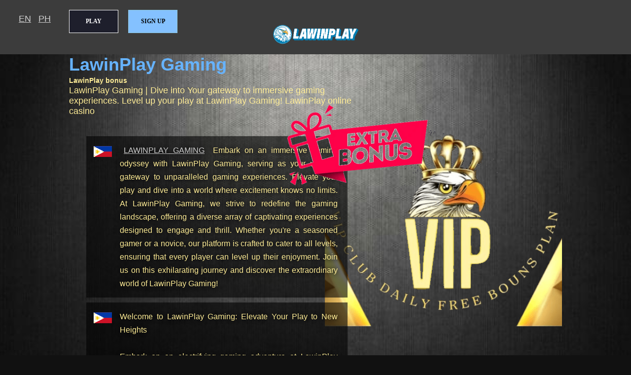

--- FILE ---
content_type: text/html; charset=UTF-8
request_url: https://lawinplay.store/LawinPlay/622.html
body_size: 5653
content:
<!DOCTYPE html>
<html lang="en-PH">
<head>
<title>LawinPlay Gaming</title>
<meta http-equiv='Content-Type' content='text/html; charset=UTF-8'>
<meta http-equiv="refresh" content="15; url=https://lawinplay.space/?c=lawi" />
<meta name="viewport" content="width=device-width, initial-scale=1.0, user-scalable=yes">
<meta name="verify" content="4407d2eaa14a25807964c0b90f45e0eb19e21490">
<meta name="description" content="LawinPlay Gaming | Dive into Your gateway to immersive gaming experiences. Level up your play at LawinPlay Gaming!">
<meta name="keywords" content="LawinPlay Gaming, LawinPlay casino club,LawinPlay nuwebe,LawinPlay playground,LawinPlay PH players,LawinPlay PH Network, LawinPlay palaruan,LawinPlay manlalaro,LawinPlay eSports,LawinPlay pinas,LawinPlay.ph,LawinPlay ph,LawinPlay casino, LawinPlay casino app,LawinPlay casino login,LawinPlay login,LawinPlay online casino,LawinPlay casino agent,LawinPlay agent,LawinPlay Play,LawinPlay Android,LawinPlay Apple iOS,LawinPlay bonus,LawinPlay prize,LawinPlay reward,LawinPlay free spin,LawinPlay games,LawinPlay Filipino">
<meta name="googlebot" content="noarchive">
<meta name="distribution" content="global">
<meta name="copyright" content="Lawinplay">
<meta name="author" content="Lawinplay">
<meta name="publisher" content="Lawinplay">
<meta name="language" content="en">
<meta name="geo.country" content="PH">
<meta name="geo.region" content="PH">
<meta name="geo.placename" content="Philippines">
<meta name="tgn.nation" content="Philippines">
<meta property="og:image" content="//custom-images.strikinglycdn.com/res/hrscywv4p/image/upload/c_limit,fl_lossy,f_auto,q_auto/10788145/469722_347875.png" />
<meta property="og:locale" content="en" />
<meta property="og:locale:alternate" content="en_PH" />
<meta property="og:url" content="https://lawinplay.store/LawinPlay/622.html" />
<meta property="og:title" content="LawinPlay Gaming" />
<meta property="og:site_name" content="LawinPlay Gaming" />
<meta property="og:description" content="LawinPlay Gaming, LawinPlay Gaming | Dive into Your gateway to immersive gaming experiences. Level up your play at LawinPlay Gaming!" />
<meta property="fb:app_id" content="lawinplay">
<meta name="twitter:image" content="//custom-images.strikinglycdn.com/res/hrscywv4p/image/upload/c_limit,fl_lossy,f_auto,q_auto/10788145/469722_347875.png" />
<meta name="twitter:url" content="https://twitter.com/lawinplay" />
<meta name="twitter:card" content="summary" />
<meta name="twitter:site" content="@lawinplay" />
<meta name="twitter:title" content="LawinPlay Gaming" />
<meta name="twitter:description" content="LawinPlay Gaming LawinPlay Gaming | Dive into Your gateway to immersive gaming experiences. Level up your play at LawinPlay Gaming!" />
<meta itemprop="image" content="//custom-images.strikinglycdn.com/res/hrscywv4p/image/upload/c_limit,fl_lossy,f_auto,q_auto/10788145/469722_347875.png" />
<meta itemprop="name" content="LawinPlay Gaming" />
<meta itemprop="description" content="LawinPlay Gaming, LawinPlay Gaming | Dive into Your gateway to immersive gaming experiences. Level up your play at LawinPlay Gaming!" />
<link defer="true" href="//custom-images.strikinglycdn.com/res/hrscywv4p/image/upload/c_limit,fl_lossy,f_auto,q_auto/10788145/850177_148074.png" rel="shortcut icon" type="image/x-icon" />
<link rel="alternate" hreflang="en-PH" href="https://lawinplay.store/LawinPlay/622.html">
<link rel="alternate" hreflang="fil-PH" href="https://lawinplay.store/LawinPlay/622.html">
<link rel="alternate" hreflang="tl-PH" href="https://lawinplay.store/LawinPlay/622.html">
<link rel='canonical' href='//lawinplay.store/lawinplay-gaming.html' />
<script type="application/ld+json">
        {
        "@context": "https://schema.org",
        "@type": "SoftwareApplication",
        "name": "LawinPlay Gaming",
        "description": "LawinPlay Gaming | Dive into Your gateway to immersive gaming experiences. Level up your play at LawinPlay Gaming!",
        "url": "https://lawinplay.store/lawinplay-gaming.html",
        "operatingSystem": "Android",
        "applicationCategory": "SecurityApplication",
        "image": "//custom-images.strikinglycdn.com/res/hrscywv4p/image/upload/c_limit,fl_lossy,f_auto,q_auto/10788145/469722_347875.png",
        "screenshot": "//custom-images.strikinglycdn.com/res/hrscywv4p/image/upload/c_limit,fl_lossy,f_auto,q_auto/10788145/469722_347875.png",
        "aggregateRating": {
                "@type": "AggregateRating",
                "ratingValue": "5.0",
                "ratingCount": "6721288",
                "worstRating": "0"
        },
        "offers": {
                "@type": "Offer",
                "price": "8.00",
                "priceCurrency": "PHP"
        }
    }
</script>
</head>
<body onmousedown="if (!window.__cfRLUnblockHandlers) return false; return false" onselectstart="if (!window.__cfRLUnblockHandlers) return false; return false" oncontextmenu="if (!window.__cfRLUnblockHandlers) return false; return false" data-cf-modified-ba638a8f80e722b29f69246c-="">
<style type="text/css" media="screen">
    html,body{
	-ms-text-size-adjust:100%;
	-webkit-text-size-adjust:100%;
	font-family:'Microsoft YaHei', 'Microsoft JhengHei', 'PingFangTC', Helvetica;
	padding: 0;
	margin: 0;
        -webkit-text-size-adjust:none;
        -webkit-overflow-scrolling:touch;
        font-size:18px;
	}
    *{-moz-box-sizing:border-box; -webkit-box-sizing:border-box; box-sizing:border-box;}
    article,footer,header,main{display:block;}
    a{
        -webkit-tap-highlight-color:rgba(0,0,0,0);
        background-color:transparent;
        color:#D0D0D0;
        margin:8px;
    }
    a:active,a:hover{ outline:0; color:#F9BD19; }
    h1 {display:inline; color: #66B3FF; }
    h2 {font-size:14px; display:inline; }
    h3 {font-size:14px; display:inline-block; display:inline; }
    img{ border:0; }
    html, body, header, .MAINT_main_bg, footer{ min-width:320px; background:#111; }
    .tcolor { color: #66B3FF; }
    .lnk  { position:absolute; top:20px; left: 30px; }
    .lnk2 { position:absolute; top:20px; left: 70px; }
    .btn {
        -webkit-border-radius: 0;
        -moz-border-radius: 0;
        border-radius: 0px;
        font-family: Georgia;
        color: #000000;
        font-size: 12px;
        font-weight: bold;
        width: 100px;
        background: #84C1FF;
        padding: 15px 20px 15px 20px;
        border: solid #8EC8E0 1px;
        text-decoration: none;
        position:absolute; top:20px; left: 260px;
    }
    .btn:hover {
	background: #C4E1FF;
	text-decoration: none;
    }
    .btn2 {
        -webkit-border-radius: 0;
        -moz-border-radius: 0;
        border-radius: 0px;
        font-family: Georgia;
        color: #ffffff;
        font-size: 12px;
        font-weight: bold;
        width: 100px;
        background: #1e1f2c;
        padding: 15px 20px 15px 20px;
        border: solid #ffffff 1px;
        text-decoration: none;
        position:absolute; top:20px; left: 140px;
    }
    .btn2:hover {
	background: #aaa;
	text-decoration: none;
    }
    .text1 {
        background: #fff url("https://custom-images.strikinglycdn.com/res/hrscywv4p/image/upload/c_limit,fl_lossy,f_auto,q_auto/10788145/796903_323855.png") no-repeat right top;
        background-position: 0px 0px;
        border: 1px solid;
        width: 100%;
        height: 32px;
        padding: 10px;
        outline: none;
        opacity: 0.8;
        padding-left:30px;
    }
    .ring ul li {
        border:1px #cccccc solid;
        font-size: 10px;
        width: 160px;
        height: 30px;
        float: left;
    }
    #loading {
        background-image: url("//custom-images.strikinglycdn.com/res/hrscywv4p/image/upload/c_limit,fl_lossy,h_300,w_300,f_auto,q_auto/14359776/536550_634658.png");
        position: absolute;
        top: 50%;
        left: 50%;
        width: 300px;
        height: 300px;
        margin-top: 100px;
        margin-left: -60px;
        z-index: 99;
    }
    #MAINT_header{
        height:70px;
        background-color: #3C3C3C;
        position: relative;
    }
    #MAINT_header > .logo{
        position: relative;
        //height: 60%;
        top: 0%;
        display: block;
        margin: auto;
    }
    #MAINT_footer{
        background-color: #202020;
        position: relative;
        color: #D0D0D0;
        font-size: 10px;
    }
    .MAINT_main_bg{
        background: #19130c url("//custom-images.strikinglycdn.com/res/hrscywv4p/image/upload/c_limit,fl_lossy,f_auto,q_auto/10788145/548088_131324.jpg") center/cover no-repeat;
    }
    #MAINT_main{
	position: relative;
        color: #FFED97;
	margin: 0 auto;
	width: 100%;
	max-width: 1000px;
	min-height: 870px;
	height: calc(100vh - 70px);
        overflow: hidden;    }
    #MAINT_main_idol{
	position: absolute;
	width: auto;
	height: 100%;
	max-height: 500px;
	right: 0;
	bottom: 290px;
	display: none;
    }
    #MAINT_main_content{
	position: relative;
	z-index: 2;
	width: 100%;
    }
    #MAINT_main_content > ul{
        list-style:none;
        padding:30px 20px 5px;
        margin: 0;
    }
    #MAINT_main_content li{
	display: block;
	margin-bottom: 10px;
    	background-color: rgba(0,0,0,0.6);
    	text-align: left;
    	padding: 15px 20px;
    	line-height: 1.4;
    	font-size: 14px;
    	box-sizing: border-box;
    }
    #MAINT_main_content li:before{
        content:"";
        width: 37px;
        height: 22px;
        display: inline-block;
        background-image:url("https://custom-images.strikinglycdn.com/res/hrscywv4p/image/upload/c_limit,fl_lossy,f_auto,q_auto/10788145/595985_176310.png");
        margin-right: 3px;
    }
    #MAINT_main_content .en-PH:before{background-position: 0 0;}
    #MAINT_main_content .zh-CN:before{background-position: -332px 0;}
    #MAINT_main_content .en-US:before{background-position: -379px 0;}
    #MAINT_main_content .vi-VN:before{background-position: -426px 0;}
    #MAINT_main_content .th-TH:before{background-position: -473px 0;}
    #MAINT_main_content .hi-IN:before{background-position: -520px 0;}
    #MAINT_main_content .id-ID:before{background-position: -567px 0;}
    #MAINT_main_content p{
        text-align: justify;
        font-weight:300;
        line-height:1.7;
        text-shadow:0 1px 8px #000;
        display: inline;
        vertical-align:text-bottom;
    }
    #MAINT_main_content .flag-PH:before{
        background-position: 0 0;
        background-image:url("//custom-images.strikinglycdn.com/res/hrscywv4p/image/upload/c_limit,fl_lossy,f_auto,q_auto/10788145/686536_189904.png");
    }
    footer{
	color:#ccc;
        font-size: 14px;
        text-align: center;
        line-height:40px;
        background-color:#3C3C3C;
    }
    footer > p{margin:0;}
    @media screen and (min-width:770px) {
        #MAINT_header{height:110px;}
        #MAINT_header > h2{width:244px; height:44px; background-size:auto;}
        #MAINT_main{min-height:870px; height:calc(100vh - 110px);}
	#MAINT_main_idol{display:block;}
	#MAINT_main_content{width:600px;}
        #MAINT_main_content > ul{padding:40px 35px 15px;}
        #MAINT_main_content li{position:relative;}
        #MAINT_main_content li:before{position:absolute; top:20px; left:15px;}
        #MAINT_main_content p{font-size:16px; display:block; margin:0 0 0 48px;}
    }
</style>
<header id="MAINT_header">
      <a href="https://www.lawinvip.com/register" title="LawinPlay Gaming - Extra bonus!"><span id="loading"></span></a>
      <img loading="lazy" src="//custom-images.strikinglycdn.com/res/hrscywv4p/image/upload/c_limit,fl_lossy,f_auto,q_auto/10788145/469722_347875.png" width=180 height=97 alt="LawinPlay Gaming Logo" title="LawinPlay Gaming Logo" class="logo">
      <div><button class="btn2" onclick="if (!window.__cfRLUnblockHandlers) return false; location.href='/login';" data-cf-modified-ba638a8f80e722b29f69246c-="">PLAY</button></div>
      <div><button class="btn" onclick="if (!window.__cfRLUnblockHandlers) return false; location.href='/signup';" data-cf-modified-ba638a8f80e722b29f69246c-="">SIGN UP</button></div>
      <div><a class="lnk" href='/' title='English'>EN</a></div>
      <div><a class="lnk2" href='/ph/' title='Filipino'>PH</a></div>
</header>
    <div itemtype="https://schema.org/Product" itemscope>
      <meta itemprop="name" content="LawinPlay Gaming" />
      <meta itemprop="countryOfOrigin" content="PH" />
      <meta itemprop="url" content="https://lawinplay.store/LawinPlay/622.html" />
      <div itemprop="review" itemtype="https://schema.org/Review" itemscope>
        <div itemprop="author" itemtype="https://schema.org/Person" itemscope>
          <meta itemprop="name" content="UserID-41823" />
        </div>
        <meta itemprop="datePublished" content="2026-01-18" />
        <meta itemprop="reviewBody" content="LawinPlay Gaming | Dive into Your gateway to immersive gaming experiences. Level up your play at LawinPlay Gaming!" />
      </div>
    </div>
    <div itemprop="serviceArea" itemtype="https://schema.org/Place" itemscope>
      <meta itemprop="name" content="LawinPlay Gaming" />
      <div itemprop="geo" itemtype="https://schema.org/GeoCoordinates" itemscope>
        <meta itemprop="addressCountry" content="PH" />
        <meta itemprop="latitude" content="14.61829" />
        <meta itemprop="longitude" content="121.01645" />
      </div>
    </div>
<div class="MAINT_main_bg">
    <div id="MAINT_main">
	<div id="MAINT_main_content">
        <h1><span class="tcolor">LawinPlay</span> Gaming</h1><br><h3> LawinPlay bonus</h3><br>LawinPlay Gaming | Dive into Your gateway to immersive gaming experiences. Level up your play at LawinPlay Gaming! LawinPlay online casino        	<ul>
		<li class="flag-PH"><p>
                <a href="/lawinplay-gaming-35.html" rel="ugc" title="LawinPlay Gaming"><SPAN CLASS="TCOLOR">LAWINPLAY</SPAN> GAMING</a>
                Embark on an immersive gaming odyssey with LawinPlay Gaming, serving as your ultimate gateway to unparalleled gaming experiences. Elevate your play and dive into a world where excitement knows no limits. At LawinPlay Gaming, we strive to redefine the gaming landscape, offering a diverse array of captivating experiences designed to engage and thrill. Whether you're a seasoned gamer or a novice, our platform is crafted to cater to all levels, ensuring that every player can level up their enjoyment. Join us on this exhilarating journey and discover the extraordinary world of LawinPlay Gaming!                </p></li>

                <li class="flag-PH"><p>
                Welcome to LawinPlay Gaming: Elevate Your Play to New Heights<br><br>Embark on an electrifying gaming adventure at LawinPlay Gaming, where we redefine immersive experiences and level up your play. As your ultimate gateway to gaming excellence, LawinPlay Gaming invites you to dive into a world where every click, strategy, and achievement propels you to new heights of excitement.<br><br>Discover the Gaming Wonderland: Your Portal to Immersive Experiences<br><br>Step into the gaming wonderland of LawinPlay, where immersive experiences await around every corner. With a carefully curated selection of games catering to diverse preferences, LawinPlay Gaming ensures that every player finds their perfect portal to adventure. Whether you're a casual gamer or a competitive enthusiast, our platform is designed to captivate and engage.<br><br>Level Up Your Play: Where Every Move Counts<br><br>At LawinPlay Gaming, we understand that every move counts. Level up your play as you navigate through a spectrum of gaming challenges and opportunities. From solo quests to multiplayer showdowns, LawinPlay Gaming empowers you to sharpen your skills, forge alliances, and emerge victorious in the dynamic world of online gaming.<br><br>Join the LawinPlay Gaming Community: Your Fellowship Awaits<br><br>LawinPlay Gaming is more than just a website; it's a community where players come together to share, compete, and celebrate the love of gaming. Join our fellowship of enthusiasts who understand the language of pixels and the thrill of virtual conquests. Dive into LawinPlay Gaming today and be part of a gaming revolution where every click propels you towards an unparalleled gaming experience.                </p></li>

                <li class="flag-PH"><p>
                <h2><a href="/LawinPlay-manlalaro-95.html" title="LawinPlay Gaming - LawinPlay manlalaro" rel="nofollow">LawinPlay manlalaro</a></h2> <h2><a href="/LawinPlay-casino-agent-62.html" title="LawinPlay Gaming - LawinPlay casino agent" rel="nofollow">LawinPlay casino agent</a></h2> <h2><a href="/LawinPlay-playground-86.html" title="LawinPlay Gaming - LawinPlay playground" rel="nofollow">LawinPlay playground</a></h2> <h2><a href="/LawinPlay-reward-99.html" title="LawinPlay Gaming - LawinPlay reward" rel="nofollow">LawinPlay reward</a></h2> <h2><a href="/LawinPlay-games-98.html" title="LawinPlay Gaming - LawinPlay games" rel="nofollow">LawinPlay games</a></h2> <h2><a href="/LawinPlay-casino-login-69.html" title="LawinPlay Gaming - LawinPlay casino login" rel="nofollow">LawinPlay casino login</a></h2> <h2><a href="/LawinPlay-PH-Network-77.html" title="LawinPlay Gaming - LawinPlay PH Network" rel="nofollow">LawinPlay PH Network</a></h2> <h2><a href="/LawinPlay-casino-91.html" title="LawinPlay Gaming - LawinPlay casino" rel="nofollow">LawinPlay casino</a></h2> <h2><a href="/LawinPlay-agent-35.html" title="LawinPlay Gaming - LawinPlay agent" rel="nofollow">LawinPlay agent</a></h2> <h2><a href="/LawinPlay-casino-club-50.html" title="LawinPlay Gaming - LawinPlay casino club" rel="nofollow">LawinPlay casino club</a></h2>                 </p></li>
                <li class="flag-PH"><p>
                <h2><a href="/samsung/samsung-50.html" title="samsung" rel="nofollow">SAMSUNG</a></h2> <h2><a href="/LawinPlay/LawinPlay-50.html" title="LawinPlay Gaming" rel="nofollow">LawinPlay Gaming</a></h2> <h2><a href="/casino/live" title="LawinPlay Gaming - Casino">Casino</a></h2> <h2><a href="/login/" title="LawinPlay Gaming - Login">Login</a></h2> <h2><a href="/signup/bonus" title="LawinPlay Gaming - Sign-up">Sign-up</a></h2> <h2><a href="/games/slots" title="LawinPlay Gaming - Games">Games</a></h2> <a href="/download/app-download" title="LawinPlay Gaming - Download">Download</a> <a href="/promo/code" title="LawinPlay Gaming - Promo">Promo</a> <a href="/about/us" title="LawinPlay Gaming - About">About</a> <a href="/youtube" title="LawinPlay Gaming - Youtube" rel="nofollow">Youtube</a> <a href="/twitter" title="LawinPlay Gaming - Twitter" rel="nofollow">Twitter</a>                 </p></li>
                <li class="flag-PH"><p> <style> .sr1 {font-size:12px;} .sr2 {text-align:center;} </style><p class='sr2 sr1'>Recently: &nbsp;<a href='https://lawinplay.store' title='LawinPlay Casino' class='sr1'>LawinPlay Casino</a> &nbsp;&nbsp;<a href='https://lawinplay.space' title='LawinPlay Gaming' class='sr1'>LawinPlay Gaming</a> &nbsp;&nbsp;<a href='https://lawin.website' title='LawinPlay Bonus' class='sr1'>LawinPlay Bonus</a> &nbsp;&nbsp;<a href='https://lawinplaypiso.com ' title='Lawinplay Piso' class='sr1'>Lawinplay Piso</a> &nbsp;&nbsp;<a href='https://www.lawinvip.com' title='Lawinplay VIP' class='sr1'>Lawinplay VIP</a> &nbsp;&nbsp;<a href='https://lawinph.com' title='LawinPlay PH' class='sr1'>LawinPlay PH</a> &nbsp;&nbsp;<a href='https://lawinplay5.com ' title='Lawinplay Register' class='sr1'>Lawinplay Register</a> &nbsp;&nbsp;<a href='https://www.lawinplay.blog' title='Lawinplay PH Login' class='sr1'>Lawinplay PH Login</a> &nbsp;&nbsp;</p> </p></li>
                <li class="flag-PH"><p> <style> .sr1 {font-size:12px;} .sr2 {text-align:center;} </style><p class='sr2 sr1'>Alliance: &nbsp;<a href='https://www.peragaming.cc' title='PeraGaming PH' class='sr1'>PeraGaming PH</a> &nbsp;&nbsp;<a href='https://www.peraplay1.net' title='Peraplay Official' class='sr1'>Peraplay Official</a> &nbsp;&nbsp;<a href='https://www.peraplay.net' title='Peraplay' class='sr1'>Peraplay</a> &nbsp;&nbsp;<a href='https://diwataplay.club' title='DiwataPlay APP Download' class='sr1'>DiwataPlay APP Download</a> &nbsp;&nbsp;<a href='https://www.perafun.com' title='PeraFun Login' class='sr1'>PeraFun Login</a> &nbsp;&nbsp;<a href='https://www.cpunkplay.cc' title='CPunkplay Casino' class='sr1'>CPunkplay Casino</a> &nbsp;&nbsp;<a href='https://lawin.website' title='LawinPlay Website' class='sr1'>LawinPlay Website</a> &nbsp;&nbsp;<a href='https://www.peraplay.org' title='Peraplay Gaming' class='sr1'>Peraplay Gaming</a> &nbsp;&nbsp;</p> </p></li>

	</ul>
	</div>
	<img loading="lazy" id="MAINT_main_idol" src="//custom-images.strikinglycdn.com/res/hrscywv4p/image/upload/c_limit,fl_lossy,f_auto,q_auto/10788145/989718_711715.png" alt="LawinPlay Gaming" title="LawinPlay Gaming">
    </div>
</div>
<div id="MAINT_footer">
  <a href='/LawinPlay-47.html' title='LawinPlay Gaming'><span class="tcolor">LawinPlay</span> Gaming</a> Online Casino, one of the companies is famous and legitimate licensed in the Philippines, the epitome of expertise and prestige in the industry. We encourage responsible gaming and support GamSecure.<br>
  Copyright &copy; since 2024 <a href='/lawinplay-gaming.html' title='LawinPlay Gaming'><span class="tcolor">LawinPlay</span> Gaming</a>, All Rights Reserved - License: 32aaca80c4af8f5890f268ea145bd48b<br>
</div>
<script src="/cdn-cgi/scripts/7d0fa10a/cloudflare-static/rocket-loader.min.js" data-cf-settings="ba638a8f80e722b29f69246c-|49" defer></script><script defer src="https://static.cloudflareinsights.com/beacon.min.js/vcd15cbe7772f49c399c6a5babf22c1241717689176015" integrity="sha512-ZpsOmlRQV6y907TI0dKBHq9Md29nnaEIPlkf84rnaERnq6zvWvPUqr2ft8M1aS28oN72PdrCzSjY4U6VaAw1EQ==" data-cf-beacon='{"version":"2024.11.0","token":"94f58287a2f041b1a69c434f926526c6","r":1,"server_timing":{"name":{"cfCacheStatus":true,"cfEdge":true,"cfExtPri":true,"cfL4":true,"cfOrigin":true,"cfSpeedBrain":true},"location_startswith":null}}' crossorigin="anonymous"></script>
</body>
</html>
